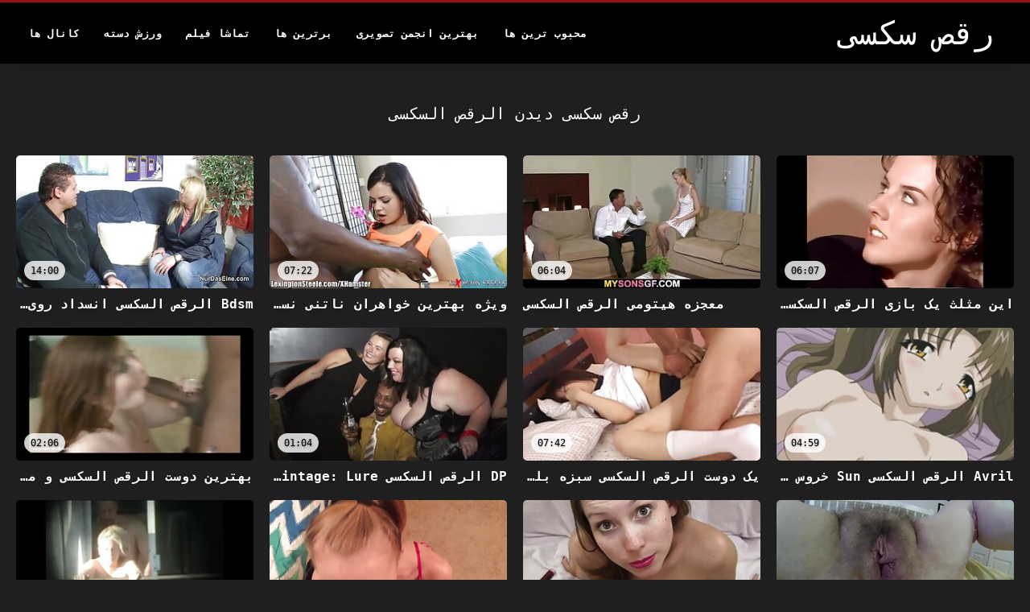

--- FILE ---
content_type: text/html; charset=UTF-8
request_url: https://fa.xxxfemme.net/tag/293/
body_size: 5916
content:
<!DOCTYPE html>
<html lang="fa" dir="rtl">
<head>
<title>دیدن  الرقص السکسی  - رقص سکسی  </title>
<meta name="description" content="مشاهده  الرقص السکسی : ">
<meta property="og:locale" content="fa"/>
<meta property="og:type" content="website"/>
<meta property="og:title" content="دیدن  الرقص السکسی  - رقص سکسی  "/>
<meta property="og:description" content="مشاهده  الرقص السکسی : "/>
<meta property="og:url" content="https://fa.xxxfemme.net/tag/293/"/>
<meta property="og:site_name" content="رقص سکسی "/>
<meta property="og:image" content="/files/logo.png"/>
<meta name="twitter:card" content="summary"/>
<meta name="twitter:description" content="مشاهده  الرقص السکسی : "/>
<meta name="twitter:title" content="دیدن  الرقص السکسی  - رقص سکسی  "/>
<meta name="twitter:image" content="/files/logo.png"/>

<base target="_blank">
<meta charset="utf-8">
<meta name="viewport" content="width=device-width, initial-scale=1">




  <link rel="stylesheet" type="text/css" href="/css/all.css" media="all">
<meta name="referrer" content="origin">
  <link rel="canonical" href="https://fa.xxxfemme.net/tag/293/">
  
  <meta name="theme-color" content="#fff">
  <link rel="apple-touch-icon" sizes="180x180" href="/css/apple-touch-icon.png">
<link rel="icon" type="image/png" sizes="16x16" href="/css/favicon-16x16.png">
<link rel="mask-icon" href="/css/safari-pinned-tab.svg" color="#5bbad5">
<link rel="shortcut icon" href="/css/favicon.ico">

<meta name="msapplication-TileColor" content="#da532c">

<meta name="format-detection" content="telephone=no">
<meta name="apple-mobile-web-app-title" content="رقص سکسی ">
<meta name="application-name" content="رقص سکسی ">

<style>@media screen and (min-width: 350px) and (max-width: 567px) {.style24 {width: 50%;}}</style></head>
<body>


  <div class="style1">
    <div class="style2">
      <div class="style3">
        <div class="style4">
          <div class="style5">
            <a href="/" title="رقص سکسی ">
              <span style="color: #FFF; font-size: 40px;">رقص سکسی</span>
            </a>
          </div>
          <div class="style6">
            <div class="style7">
              <ul>
                
                <li><a href="/popular.html" alt="Popular محبوب ترین ها ">محبوب ترین ها </a></li>
                <li><a href="/" alt="Best بهترین انجمن داغ ">بهترین انجمن تصویری </a></li>
                <li><a href="/top-rated.html" alt="Best بهترین فیلم های پورنو داغ ">برترین ها </a></li>
                <li><a href="/newest.html" alt="رقص سکسی پر امتیاز ترین ها ">تماشا فیلم </a></li>
                <li><a href="/streams.html" alt="Category دسته بندی وب سایت ">ورزش دسته </a></li>
        
                <li><a href="/sites.html"alt="رقص سکسی کانال ها ">کانال ها </a></li>
              </ul>
            </div>
  
            <button class="style16" aria-label="رقص سکسی بیشتر " type="button">
              <span></span>
            </button>
          </div>
        </div>
      </div>
    </div>
  
        <div class="style15">
    <div class="style18">
        <div class="style3">
            <div class="style19">
                <h1 class="style20">رقص سکسی دیدن  الرقص السکسی </h1>
            </div>

            <div class="style23 thumb-bl" >


<div class="style24 thumb-bl" >
    <div itemscope itemtype="https://schema.org/ImageObject" class="style25">
                                <a target="_blank" href="https://fa.xxxfemme.net/link.php" title="این مثلث یک بازی الرقص السکسی منصفانه است" class="style47" data-id="72093" data-cid="0" data-type="1">
          <div class="style82">
                                    <img decoding="async" alt="این مثلث یک بازی الرقص السکسی منصفانه است" src="https://fa.xxxfemme.net/media/thumbs/6/v00656.jpg?1661194100" >
                                    <div class="style48">06:07</div>
          </div>
                                <div itemprop="name" class="style49">این مثلث یک بازی الرقص السکسی منصفانه است</div></a>
      
<meta itemprop="description" content="این مثلث یک بازی الرقص السکسی منصفانه است" />
<meta itemprop="thumbnailurl" content="https://fa.xxxfemme.net/media/thumbs/6/v00656.jpg?1661194100">
    </div>
 </div><div class="style24 thumb-bl" >
    <div itemscope itemtype="https://schema.org/ImageObject" class="style25">
                                <a target="_blank" href="/video/484/%D9%85%D8%B9%D8%AC%D8%B2%D9%87-%D9%87%DB%8C%D8%AA%D9%88%D9%85%DB%8C-%D8%A7%D9%84%D8%B1%D9%82%D8%B5-%D8%A7%D9%84%D8%B3%DA%A9%D8%B3%DB%8C/" title="معجزه هیتومی الرقص السکسی" class="style47" data-id="72093" data-cid="0" data-type="1">
          <div class="style82">
                                    <img decoding="async" alt="معجزه هیتومی الرقص السکسی" src="https://fa.xxxfemme.net/media/thumbs/4/v00484.jpg?1661151804" >
                                    <div class="style48">06:04</div>
          </div>
                                <div itemprop="name" class="style49">معجزه هیتومی الرقص السکسی</div></a>
      
<meta itemprop="description" content="معجزه هیتومی الرقص السکسی" />
<meta itemprop="thumbnailurl" content="https://fa.xxxfemme.net/media/thumbs/4/v00484.jpg?1661151804">
    </div>
 </div><div class="style24 thumb-bl" >
    <div itemscope itemtype="https://schema.org/ImageObject" class="style25">
                                <a target="_blank" href="https://fa.xxxfemme.net/link.php" title="ویژه بهترین خواهران ناتنی نسخه 3 الرقص السکسی" class="style47" data-id="72093" data-cid="0" data-type="1">
          <div class="style82">
                                    <img decoding="async" alt="ویژه بهترین خواهران ناتنی نسخه 3 الرقص السکسی" src="https://fa.xxxfemme.net/media/thumbs/5/v08655.jpg?1661386371" >
                                    <div class="style48">07:22</div>
          </div>
                                <div itemprop="name" class="style49">ویژه بهترین خواهران ناتنی نسخه 3 الرقص السکسی</div></a>
      
<meta itemprop="description" content="ویژه بهترین خواهران ناتنی نسخه 3 الرقص السکسی" />
<meta itemprop="thumbnailurl" content="https://fa.xxxfemme.net/media/thumbs/5/v08655.jpg?1661386371">
    </div>
 </div><div class="style24 thumb-bl" >
    <div itemscope itemtype="https://schema.org/ImageObject" class="style25">
                                <a target="_blank" href="/video/7914/bdsm-%D8%A7%D9%84%D8%B1%D9%82%D8%B5-%D8%A7%D9%84%D8%B3%DA%A9%D8%B3%DB%8C-%D8%A7%D9%86%D8%B3%D8%AF%D8%A7%D8%AF-%D8%B1%D9%88%DB%8C-%D8%AE%D8%B1%D9%88%D8%B3-%DA%A9%D8%A7%D8%B1-%DA%A9%D8%B1%D8%AF/" title="Bdsm الرقص السکسی انسداد روی خروس کار کرد" class="style47" data-id="72093" data-cid="0" data-type="1">
          <div class="style82">
                                    <img decoding="async" alt="Bdsm الرقص السکسی انسداد روی خروس کار کرد" src="https://fa.xxxfemme.net/media/thumbs/4/v07914.jpg?1665363498" >
                                    <div class="style48">14:00</div>
          </div>
                                <div itemprop="name" class="style49">Bdsm الرقص السکسی انسداد روی خروس کار کرد</div></a>
      
<meta itemprop="description" content="Bdsm الرقص السکسی انسداد روی خروس کار کرد" />
<meta itemprop="thumbnailurl" content="https://fa.xxxfemme.net/media/thumbs/4/v07914.jpg?1665363498">
    </div>
 </div><div class="style24 thumb-bl" >
    <div itemscope itemtype="https://schema.org/ImageObject" class="style25">
                                <a target="_blank" href="/video/7057/avril-%D8%A7%D9%84%D8%B1%D9%82%D8%B5-%D8%A7%D9%84%D8%B3%DA%A9%D8%B3%DB%8C-sun-%D8%AE%D8%B1%D9%88%D8%B3-%D8%B3%DB%8C%D8%A7%D9%87-%D8%B1%D8%A7-%D9%85%DB%8C-%D9%85%DA%A9%D8%AF-%D9%88-%D9%81%D8%A7%DA%A9-%D9%85%DB%8C-%DA%A9%D9%86%D8%AF-glorhyole/" title="Avril الرقص السکسی Sun خروس سیاه را می مکد و فاک می کند - Glorhyole" class="style47" data-id="72093" data-cid="0" data-type="1">
          <div class="style82">
                                    <img decoding="async" alt="Avril الرقص السکسی Sun خروس سیاه را می مکد و فاک می کند - Glorhyole" src="https://fa.xxxfemme.net/media/thumbs/7/v07057.jpg?1662598571" >
                                    <div class="style48">04:59</div>
          </div>
                                <div itemprop="name" class="style49">Avril الرقص السکسی Sun خروس سیاه را می مکد و فاک می کند - Glorhyole</div></a>
      
<meta itemprop="description" content="Avril الرقص السکسی Sun خروس سیاه را می مکد و فاک می کند - Glorhyole" />
<meta itemprop="thumbnailurl" content="https://fa.xxxfemme.net/media/thumbs/7/v07057.jpg?1662598571">
    </div>
 </div><div class="style24 thumb-bl" >
    <div itemscope itemtype="https://schema.org/ImageObject" class="style25">
                                <a target="_blank" href="/video/1741/%DB%8C%DA%A9-%D8%AF%D9%88%D8%B3%D8%AA-%D8%A7%D9%84%D8%B1%D9%82%D8%B5-%D8%A7%D9%84%D8%B3%DA%A9%D8%B3%DB%8C-%D8%B3%D8%A8%D8%B2%D9%87-%D8%A8%D9%84%D9%88%D9%86%D8%AF-%D9%88-%D9%84%D8%B2%D8%A8%DB%8C%D9%86/" title="یک دوست الرقص السکسی سبزه بلوند و لزبین" class="style47" data-id="72093" data-cid="0" data-type="1">
          <div class="style82">
                                    <img decoding="async" alt="یک دوست الرقص السکسی سبزه بلوند و لزبین" src="https://fa.xxxfemme.net/media/thumbs/1/v01741.jpg?1661909113" >
                                    <div class="style48">07:42</div>
          </div>
                                <div itemprop="name" class="style49">یک دوست الرقص السکسی سبزه بلوند و لزبین</div></a>
      
<meta itemprop="description" content="یک دوست الرقص السکسی سبزه بلوند و لزبین" />
<meta itemprop="thumbnailurl" content="https://fa.xxxfemme.net/media/thumbs/1/v01741.jpg?1661909113">
    </div>
 </div><div class="style24 thumb-bl" >
    <div itemscope itemtype="https://schema.org/ImageObject" class="style25">
                                <a target="_blank" href="https://fa.xxxfemme.net/link.php" title="DP الرقص السکسی Vintage: Lure پیانیست خالص قفسه سینه توسط دو گانگستر GP2110 در همه سوراخ ها متصل شده است." class="style47" data-id="72093" data-cid="0" data-type="1">
          <div class="style82">
                                    <img decoding="async" alt="DP الرقص السکسی Vintage: Lure پیانیست خالص قفسه سینه توسط دو گانگستر GP2110 در همه سوراخ ها متصل شده است." src="https://fa.xxxfemme.net/media/thumbs/1/v01011.jpg?1664758729" >
                                    <div class="style48">01:04</div>
          </div>
                                <div itemprop="name" class="style49">DP الرقص السکسی Vintage: Lure پیانیست خالص قفسه سینه توسط دو گانگستر GP2110 در همه سوراخ ها متصل شده است.</div></a>
      
<meta itemprop="description" content="DP الرقص السکسی Vintage: Lure پیانیست خالص قفسه سینه توسط دو گانگستر GP2110 در همه سوراخ ها متصل شده است." />
<meta itemprop="thumbnailurl" content="https://fa.xxxfemme.net/media/thumbs/1/v01011.jpg?1664758729">
    </div>
 </div><div class="style24 thumb-bl" >
    <div itemscope itemtype="https://schema.org/ImageObject" class="style25">
                                <a target="_blank" href="/video/8608/%D8%A8%D9%87%D8%AA%D8%B1%DB%8C%D9%86-%D8%AF%D9%88%D8%B3%D8%AA-%D8%A7%D9%84%D8%B1%D9%82%D8%B5-%D8%A7%D9%84%D8%B3%DA%A9%D8%B3%DB%8C-%D9%88-%D9%85%D9%86-%D8%AF%D8%A7%D8%B1%D9%85-%D8%A8%D9%87-%D8%A7%DB%8C%D9%86-%D8%AF%D8%AE%D8%AA%D8%B1-%D8%AE%DB%8C%D9%84%DB%8C-%D8%AA%D9%86%DA%AF-%D9%84%D8%B9%D9%86%D8%AA%DB%8C-%D9%85%DB%8C-%DA%A9%D9%86%DB%8C%D9%85/" title="بهترین دوست الرقص السکسی و من دارم به این دختر خیلی تنگ لعنتی می کنیم" class="style47" data-id="72093" data-cid="0" data-type="1">
          <div class="style82">
                                    <img decoding="async" alt="بهترین دوست الرقص السکسی و من دارم به این دختر خیلی تنگ لعنتی می کنیم" src="https://fa.xxxfemme.net/media/thumbs/8/v08608.jpg?1660965821" >
                                    <div class="style48">02:06</div>
          </div>
                                <div itemprop="name" class="style49">بهترین دوست الرقص السکسی و من دارم به این دختر خیلی تنگ لعنتی می کنیم</div></a>
      
<meta itemprop="description" content="بهترین دوست الرقص السکسی و من دارم به این دختر خیلی تنگ لعنتی می کنیم" />
<meta itemprop="thumbnailurl" content="https://fa.xxxfemme.net/media/thumbs/8/v08608.jpg?1660965821">
    </div>
 </div><div class="style24 thumb-bl" >
    <div itemscope itemtype="https://schema.org/ImageObject" class="style25">
                                <a target="_blank" href="https://fa.xxxfemme.net/link.php" title="BBW مودار الرقص السکسی بالغ" class="style47" data-id="72093" data-cid="0" data-type="1">
          <div class="style82">
                                    <img decoding="async" alt="BBW مودار الرقص السکسی بالغ" src="https://fa.xxxfemme.net/media/thumbs/9/v07699.jpg?1661033660" >
                                    <div class="style48">01:30</div>
          </div>
                                <div itemprop="name" class="style49">BBW مودار الرقص السکسی بالغ</div></a>
      
<meta itemprop="description" content="BBW مودار الرقص السکسی بالغ" />
<meta itemprop="thumbnailurl" content="https://fa.xxxfemme.net/media/thumbs/9/v07699.jpg?1661033660">
    </div>
 </div><div class="style24 thumb-bl" >
    <div itemscope itemtype="https://schema.org/ImageObject" class="style25">
                                <a target="_blank" href="/video/6361/%D9%87%D9%88%D8%B3-%D8%A8%D9%87-%D8%B3%D9%87-%D8%B7%D8%B1%DB%8C%D9%82-%D8%AE%D8%B1%D9%88%D8%B3-%D8%A7%D9%84%D8%B1%D9%82%D8%B5-%D8%A7%D9%84%D8%B3%DA%A9%D8%B3%DB%8C-%D8%B1%D8%A7-%D9%85%DB%8C-%D9%85%DA%A9%D8%AF/" title="هوس به سه طریق خروس الرقص السکسی را می مکد" class="style47" data-id="72093" data-cid="0" data-type="1">
          <div class="style82">
                                    <img decoding="async" alt="هوس به سه طریق خروس الرقص السکسی را می مکد" src="https://fa.xxxfemme.net/media/thumbs/1/v06361.jpg?1663988055" >
                                    <div class="style48">14:49</div>
          </div>
                                <div itemprop="name" class="style49">هوس به سه طریق خروس الرقص السکسی را می مکد</div></a>
      
<meta itemprop="description" content="هوس به سه طریق خروس الرقص السکسی را می مکد" />
<meta itemprop="thumbnailurl" content="https://fa.xxxfemme.net/media/thumbs/1/v06361.jpg?1663988055">
    </div>
 </div><div class="style24 thumb-bl" >
    <div itemscope itemtype="https://schema.org/ImageObject" class="style25">
                                <a target="_blank" href="https://fa.xxxfemme.net/link.php" title="شگفت انگیز ژاپنی Babes HD جلد. الرقص السکسی 23" class="style47" data-id="72093" data-cid="0" data-type="1">
          <div class="style82">
                                    <img decoding="async" alt="شگفت انگیز ژاپنی Babes HD جلد. الرقص السکسی 23" src="https://fa.xxxfemme.net/media/thumbs/2/v07092.jpg?1661998232" >
                                    <div class="style48">10:50</div>
          </div>
                                <div itemprop="name" class="style49">شگفت انگیز ژاپنی Babes HD جلد. الرقص السکسی 23</div></a>
      
<meta itemprop="description" content="شگفت انگیز ژاپنی Babes HD جلد. الرقص السکسی 23" />
<meta itemprop="thumbnailurl" content="https://fa.xxxfemme.net/media/thumbs/2/v07092.jpg?1661998232">
    </div>
 </div><div class="style24 thumb-bl" >
    <div itemscope itemtype="https://schema.org/ImageObject" class="style25">
                                <a target="_blank" href="https://fa.xxxfemme.net/link.php" title="مامان پا روی سینه بزرگ می گذارد، الرقص السکسی سوار خروس سخت من می شود و لعنت می کند" class="style47" data-id="72093" data-cid="0" data-type="1">
          <div class="style82">
                                    <img decoding="async" alt="مامان پا روی سینه بزرگ می گذارد، الرقص السکسی سوار خروس سخت من می شود و لعنت می کند" src="https://fa.xxxfemme.net/media/thumbs/6/v09786.jpg?1660792160" >
                                    <div class="style48">01:06</div>
          </div>
                                <div itemprop="name" class="style49">مامان پا روی سینه بزرگ می گذارد، الرقص السکسی سوار خروس سخت من می شود و لعنت می کند</div></a>
      
<meta itemprop="description" content="مامان پا روی سینه بزرگ می گذارد، الرقص السکسی سوار خروس سخت من می شود و لعنت می کند" />
<meta itemprop="thumbnailurl" content="https://fa.xxxfemme.net/media/thumbs/6/v09786.jpg?1660792160">
    </div>
 </div>


            </div>
           
	<style>
a.button {
    box-shadow: 0 1px 2px rgb(0 0 0 / 30%);
    text-align: center;
        font-size: 16px;
    display: inline-block;
    background: #504b4b;
    margin: 10 2px 4px;
    border-radius: 3px;
    min-width: 16px;
    border: 0px solid #afb9c1; 
    padding: 10px;
    color: #fff;
    cursor: pointer;
    }
    a.button.current {
  
    background: #a10a13;
    text-align: center;
        font-size: 16px;
    display: inline-block;

    margin: 10 2px 4px;
    border-radius: 3px;
    min-width: 16px;
     box-shadow: 0 1px 2px rgb(0 0 0 / 30%); 
    padding: 10px;
    color: #fff;
    cursor: pointer;
        
    } 
    
    .paginator {    width: 100%;
    overflow: hidden;
    text-align: center;
    font-size: 0;
    padding: 10px 0 0 0;  }
    .paginator a {   color: rgb(34, 34, 34);
    text-decoration: none;}
    .paginator a:hover {   color: #fff; 
     background:#0000;
   
   
   
    }
   

		</style>		



       
    </div>


       
 <div class="style18">
        <div class="style3">
            <div class="style19">
                <h2 class="style20">روندها: </h2>
            </div>
            <div class="style37">
            <a href="/tag/175/" data-id="4254" data-cid="0" data-type="2" title="آموزش رقص کون">آموزش رقص کون</a><a href="/tag/293/" data-id="4254" data-cid="0" data-type="2" title="الرقص السکسی">الرقص السکسی</a><a href="/tag/67/" data-id="4254" data-cid="0" data-type="2" title="الناز قاسمی سکسی">الناز قاسمی سکسی</a><a href="/tag/44/" data-id="4254" data-cid="0" data-type="2" title="اموزش رقص سکسی">اموزش رقص سکسی</a><a href="/tag/252/" data-id="4254" data-cid="0" data-type="2" title="انواع رقص سکسی">انواع رقص سکسی</a><a href="/tag/359/" data-id="4254" data-cid="0" data-type="2" title="اول رقص بعدسکس">اول رقص بعدسکس</a><a href="/tag/298/" data-id="4254" data-cid="0" data-type="2" title="اپارات رقص سکسی">اپارات رقص سکسی</a><a href="/tag/330/" data-id="4254" data-cid="0" data-type="2" title="اینستاگرام رقص سکس">اینستاگرام رقص سکس</a><a href="/tag/327/" data-id="4254" data-cid="0" data-type="2" title="برهنه رقصیدن">برهنه رقصیدن</a><a href="/tag/219/" data-id="4254" data-cid="0" data-type="2" title="بهترین رقص سکسی">بهترین رقص سکسی</a><a href="/tag/354/" data-id="4254" data-cid="0" data-type="2" title="بهترین رقص کون">بهترین رقص کون</a><a href="/tag/88/" data-id="4254" data-cid="0" data-type="2" title="داستان سکسی رقص">داستان سکسی رقص</a><a href="/tag/76/" data-id="4254" data-cid="0" data-type="2" title="دانس سکسی">دانس سکسی</a><a href="/tag/375/" data-id="4254" data-cid="0" data-type="2" title="دانلود رایگان رقص سکسی">دانلود رایگان رقص سکسی</a><a href="/tag/274/" data-id="4254" data-cid="0" data-type="2" title="دانلود رقص برهنه">دانلود رقص برهنه</a><a href="/tag/12/" data-id="4254" data-cid="0" data-type="2" title="دانلود رقص سکسی">دانلود رقص سکسی</a><a href="/tag/158/" data-id="4254" data-cid="0" data-type="2" title="دانلود رقص سکسی عربی">دانلود رقص سکسی عربی</a><a href="/tag/226/" data-id="4254" data-cid="0" data-type="2" title="دانلود رقص عربی سکسی">دانلود رقص عربی سکسی</a><a href="/tag/150/" data-id="4254" data-cid="0" data-type="2" title="دانلود رقص لختی">دانلود رقص لختی</a><a href="/tag/276/" data-id="4254" data-cid="0" data-type="2" title="دانلود رقص های سکسی">دانلود رقص های سکسی</a><a href="/tag/109/" data-id="4254" data-cid="0" data-type="2" title="دانلود رقص کون">دانلود رقص کون</a><a href="/tag/306/" data-id="4254" data-cid="0" data-type="2" title="دانلود فیلم رقص باسن">دانلود فیلم رقص باسن</a><a href="/tag/52/" data-id="4254" data-cid="0" data-type="2" title="دانلود فیلم رقص برهنه">دانلود فیلم رقص برهنه</a><a href="/tag/254/" data-id="4254" data-cid="0" data-type="2" title="دانلود فیلم رقص سکس">دانلود فیلم رقص سکس</a><a href="/tag/358/" data-id="4254" data-cid="0" data-type="2" title="دانلود فیلم رقص لخت">دانلود فیلم رقص لخت</a><a href="/tag/277/" data-id="4254" data-cid="0" data-type="2" title="دانلود فیلم رقص کون">دانلود فیلم رقص کون</a><a href="/tag/192/" data-id="4254" data-cid="0" data-type="2" title="دانلود کلیپ رقص سکسی">دانلود کلیپ رقص سکسی</a><a href="/tag/365/" data-id="4254" data-cid="0" data-type="2" title="دانلود کلیپ رقص عربی سکسی">دانلود کلیپ رقص عربی سکسی</a><a href="/tag/384/" data-id="4254" data-cid="0" data-type="2" title="دانلودرقصسکسی">دانلودرقصسکسی</a><a href="/tag/60/" data-id="4254" data-cid="0" data-type="2" title="رقص استریپتیز">رقص استریپتیز</a><a href="/tag/351/" data-id="4254" data-cid="0" data-type="2" title="رقص السکسی">رقص السکسی</a><a href="/tag/8/" data-id="4254" data-cid="0" data-type="2" title="رقص ایرانی سکسی">رقص ایرانی سکسی</a><a href="/tag/85/" data-id="4254" data-cid="0" data-type="2" title="رقص ایرانی لختی">رقص ایرانی لختی</a><a href="/tag/379/" data-id="4254" data-cid="0" data-type="2" title="رقص ایرانی کون">رقص ایرانی کون</a><a href="/tag/253/" data-id="4254" data-cid="0" data-type="2" title="رقص با جوراب شلواری">رقص با جوراب شلواری</a><a href="/tag/50/" data-id="4254" data-cid="0" data-type="2" title="رقص با سکس">رقص با سکس</a><a href="/tag/125/" data-id="4254" data-cid="0" data-type="2" title="رقص با سینه">رقص با سینه</a><a href="/tag/49/" data-id="4254" data-cid="0" data-type="2" title="رقص با شورت">رقص با شورت</a><a href="/tag/224/" data-id="4254" data-cid="0" data-type="2" title="رقص با شورت و سوتین">رقص با شورت و سوتین</a><a href="/tag/114/" data-id="4254" data-cid="0" data-type="2" title="رقص با لباس زیر">رقص با لباس زیر</a><a href="/tag/98/" data-id="4254" data-cid="0" data-type="2" title="رقص با لباس سکسی">رقص با لباس سکسی</a><a href="/tag/272/" data-id="4254" data-cid="0" data-type="2" title="رقص با مامان">رقص با مامان</a><a href="/tag/36/" data-id="4254" data-cid="0" data-type="2" title="رقص با کون">رقص با کون</a><a href="/tag/335/" data-id="4254" data-cid="0" data-type="2" title="رقص باسن جدید">رقص باسن جدید</a><a href="/tag/118/" data-id="4254" data-cid="0" data-type="2" title="رقص باسن خارجی">رقص باسن خارجی</a><a href="/tag/16/" data-id="4254" data-cid="0" data-type="2" title="رقص باسن سکسی">رقص باسن سکسی</a><a href="/tag/57/" data-id="4254" data-cid="0" data-type="2" title="رقص باسن لخت">رقص باسن لخت</a><a href="/tag/210/" data-id="4254" data-cid="0" data-type="2" title="رقص باله سکسی">رقص باله سکسی</a><a href="/tag/170/" data-id="4254" data-cid="0" data-type="2" title="رقص باکون">رقص باکون</a><a href="/tag/54/" data-id="4254" data-cid="0" data-type="2" title="رقص بدون شورت">رقص بدون شورت</a><a href="/tag/312/" data-id="4254" data-cid="0" data-type="2" title="رقص بدون فیلتر">رقص بدون فیلتر</a><a href="/tag/396/" data-id="4254" data-cid="0" data-type="2" title="رقص بدون لباس زیر">رقص بدون لباس زیر</a><a href="/tag/346/" data-id="4254" data-cid="0" data-type="2" title="رقص برهنه دختر">رقص برهنه دختر</a><a href="/tag/209/" data-id="4254" data-cid="0" data-type="2" title="رقص برهنه زنان">رقص برهنه زنان</a><a href="/tag/96/" data-id="4254" data-cid="0" data-type="2" title="رقص برهنه عربی">رقص برهنه عربی</a><a href="/tag/123/" data-id="4254" data-cid="0" data-type="2" title="رقص برهنگی">رقص برهنگی</a><a href="/tag/202/" data-id="4254" data-cid="0" data-type="2" title="رقص بعد سکس">رقص بعد سکس</a><a href="/tag/287/" data-id="4254" data-cid="0" data-type="2" title="رقص بنات سکسی">رقص بنات سکسی</a><a href="/tag/265/" data-id="4254" data-cid="0" data-type="2" title="رقص بندری سکسی">رقص بندری سکسی</a><a href="/tag/142/" data-id="4254" data-cid="0" data-type="2" title="رقص تمام سکس">رقص تمام سکس</a><a href="/tag/333/" data-id="4254" data-cid="0" data-type="2" title="رقص تمام لخت">رقص تمام لخت</a><a href="/tag/102/" data-id="4254" data-cid="0" data-type="2" title="رقص تپل">رقص تپل</a><a href="/tag/152/" data-id="4254" data-cid="0" data-type="2" title="رقص جنده ها">رقص جنده ها</a><a href="/tag/9/" data-id="4254" data-cid="0" data-type="2" title="رقص حشری">رقص حشری</a><a href="/tag/240/" data-id="4254" data-cid="0" data-type="2" title="رقص حشری کننده">رقص حشری کننده</a>
           
                
            </div>
        </div>
    </div>
        </div></div>
       


 <div class="style100">
            <div class="style101">
                <div class="style3">
                    <div class="style102">
            <a href="/" title="صفحه اصلی سایت ">
              <img decoding="async" src="/files/logo.png" height="54" width="211" alt="رقص سکسی">
            </a>
                    </div>
<ul class="style103">
                 <li><a href="https://fa.gratissexfilmen.net/">دانلود فیلم‌ سکسی</a></li><li><a href="https://fa.indianhdpornvideos.com/">عکس سکسی</a></li><li><a href="https://guayagdd.sbs/">سینمایی سکسی</a></li><li><a href="https://fa.szexpornofilmek.com/">سکس زنان چاق</a></li><li><a href="https://fa.bokepfree.icu/">سکس خوشگل</a></li><li><a href="https://fa.superseks.top/">فیلم سکسی مادر</a></li><li><a href="https://fa.phimxx.monster/">عکس سکسی کیر ایرانی</a></li><li><a href="https://fa.szexvideokingyen.xyz/">دانلود داستان سکسی</a></li><li><a href="https://fa.bokepjakarta.top/">سکس سکسی</a></li><li><a href="https://fa.pornononne.com/">گیف سکسی</a></li><li><a href="http://fa.milfxxxvideos.net/">پورنو بالغ</a></li><li><a href="https://fa.gratisreifefrauen.com/">سکسی مادر و پسر</a></li><li><a href="https://fa.polskie.icu/">سکس عرب</a></li><li><a href="https://fa.filmbokep.monster/">داستان های شهوانی</a></li><li><a href="https://fa.sexfilme.best/">فیلم جدید سکسی</a></li><li><a href="https://fa.sexklip.net/">دانلود برنامه سکسی</a></li><li><a href="https://fa.sexthu.click/">خاله الکسیس</a></li><li><a href="https://fa.yetkinporno.com/">عکس سکسی فیلم سکسی</a></li><li><a href="https://fa.porrfilmer.monster/">عکس کس و کون سکسی</a></li><li><a href="https://fa.pilluvideot.com/">کانال های سکسی</a></li><li><a href="https://freehairypusssy.com/">جنسیت چربی</a></li><li><a href="https://fa.filmpornoitaliani.org/">کلیپ های سکسی</a></li><li><a href="https://fa.zorraes.com/">فیلم سک</a></li><li><a href="https://fa.femeigoale.top/">سکس کس</a></li><li><a href="https://fa.zacerta.com/">سکس با خاله</a></li><li><a href="https://fa.caserosxxx.org/">فیلم سکسی hd</a></li><li><a href="https://fa.filmatixxx.com/">سکس گلشیفته فراهانی</a></li><li><a href="https://fa.pornoszexvideok.com/">سکسی عربی</a></li><li><a href="https://fa.xxxcosplaypornvideos.com/">فیلم سکسی دانلود</a></li><li><a href="https://fa.azeriporno.org/">سکس کردی</a></li>
                    </ul>
            
                    <div class="style104" style="color: #FFF;">
                        <div>18 ایالات متحده 2257 بیانیه انطباق الزامات ثبت سوابق </div>
                        <div>همه مدل ها در زمان تصویربرداری 18 سال یا بیشتر بودند. Policy دارای یک سیاست تحمل صفر در برابر پورنوگرافی غیرقانونی است. </div>
                        <div>والدین: uses از برچسب وب سایت "محدود به بزرگسالان" برای فعال کردن بهتر فیلتر والدین استفاده می کند. محافظت از کودکان خود را از محتوای بزرگسالان و جلوگیری از دسترسی به این سایت با استفاده از کنترل والدین. </div>


                        <div>© <a href="/">رقص سکسی </a>. همه حقوق محفوظ است. </div>
                    </div>
                </div>
            </div>
        </div>
    </div>









</body>
</html>
